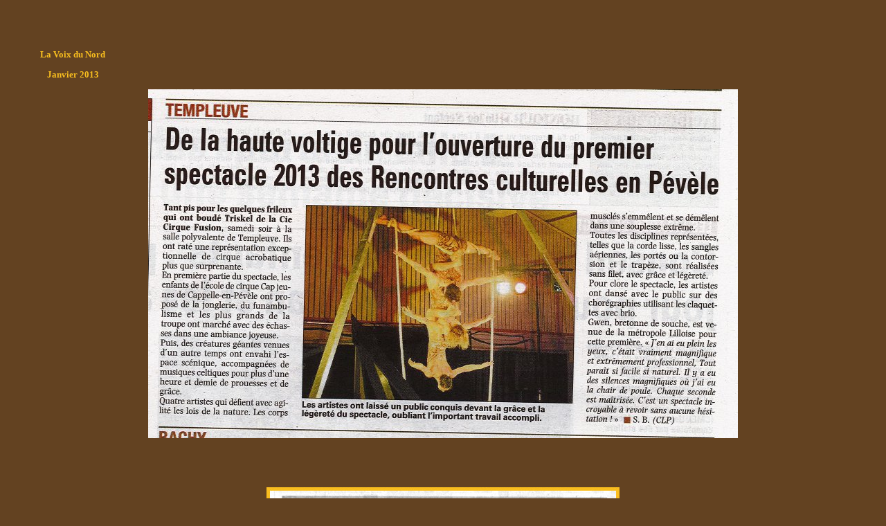

--- FILE ---
content_type: text/html
request_url: http://cirquefusion.com/pressefrancais.html
body_size: 2811
content:
<!DOCTYPE html PUBLIC "-//W3C//DTD XHTML 1.0 Transitional//EN" "http://www.w3.org/TR/xhtml1/DTD/xhtml1-transitional.dtd">
<html xmlns="http://www.w3.org/1999/xhtml">
<head>
<meta http-equiv="Content-Type" content="text/html; charset=iso-8859-1" />
<title>Untitled Document</title>
<style type="text/css">
<!--
.style1 {
	font-size: small;
	font-weight: bold;
}
#Layer1 {
	position:absolute;
	width:200px;
	height:115px;
	z-index:1;
	left: 5px;
	top: 29px;
}
#Layer2 {
	position:absolute;
	width:200px;
	height:115px;
	z-index:2;
	left: 38px;
	top: 1375px;
}
#Layer3 {
	position:absolute;
	width:200px;
	height:115px;
	z-index:3;
	left: 61px;
	top: 2525px;
}
body,td,th {
	font-size: small;
	color: #F9BF1F;
	font-weight: bold;
}
body {
	background-color: #634221;
	background-image: url();
}
#Layer4 {
	position:absolute;
	width:200px;
	height:115px;
	z-index:4;
	left: 33px;
	top: 753px;
}
#Layer5 {
	position:absolute;
	width:200px;
	height:115px;
	z-index:5;
	left: 69px;
	top: 3077px;
}
#Layer6 {
	position:absolute;
	width:200px;
	height:115px;
	z-index:1;
	left: 40px;
	top: 3690px;
}
-->
</style>
</head>

<body>
<div align="center">
  <div id="Layer1">
    <p class="style1">&nbsp;</p>
    <p class="style1">La Voix du Nord</p>
    <p class="style1">Janvier 2013</p>
    <p class="style1">&nbsp;</p>
  </div>
  <div id="Layer4">
    <p>&nbsp;</p>
    <p><span class="style1">Le Courrier de l'Est </span></p>
  </div>
  <div id="Layer6">
    <p class="style1">&nbsp;</p>
    <p class="style1">le Dauphin Lib&eacute;r&eacute;</p>
    <p class="style1">&nbsp;</p>
  </div>
  <p>&nbsp;</p>
  <p>&nbsp;</p>
  <p>&nbsp;</p>
  <p>&nbsp;</p>
  <p><img src="images/press2013.jpg" width="852" height="504" alt="press 2013" /></p>
  <p>&nbsp;</p>
  <p>&nbsp;</p>
  <p><img src="images/presse/lecourrierdelest.jpg" alt="presse" width="510" height="544" /></p>
  <p>&nbsp;</p>
  <p>&nbsp;</p>
  <p><img src="/images/presse/montbrison.jpg" alt="Montbrison" width="464" height="1064" /></p>
  <p>&nbsp;</p>
  <p>&nbsp;</p>
  <div class="style1" id="Layer2">
    <p>&nbsp;</p>
    <p>La Tribune </p>
  </div>
  <p class="style1"><img src="images/presse/avignonmag.jpg" alt="presse" width="408" height="467" /></p>
  <p class="style1">&nbsp;</p>
  <p class="style1">&nbsp;</p>
  <div id="Layer3">
    <p>&nbsp;</p>
    <p class="style1">Avignon Mag </p>
  </div>
  <p class="style1"><img src="images/presse/lamarseillaise.jpg" alt="presse" width="357" height="600" /></p>
  <p class="style1">&nbsp;</p>
  <p class="style1">&nbsp;</p>
  <p class="style1">&nbsp;</p>
  <div id="Layer5">
    <p>&nbsp;</p>
    <p><span class="style1">La Marseillaise </span></p>
    <p>&nbsp;</p>
  </div>
  <p class="style1"><img src="images/presse/dauphinlibere.jpg" width="790" height="470" /></p>
  <p>&nbsp;</p>
</div>
</body>
</html>
